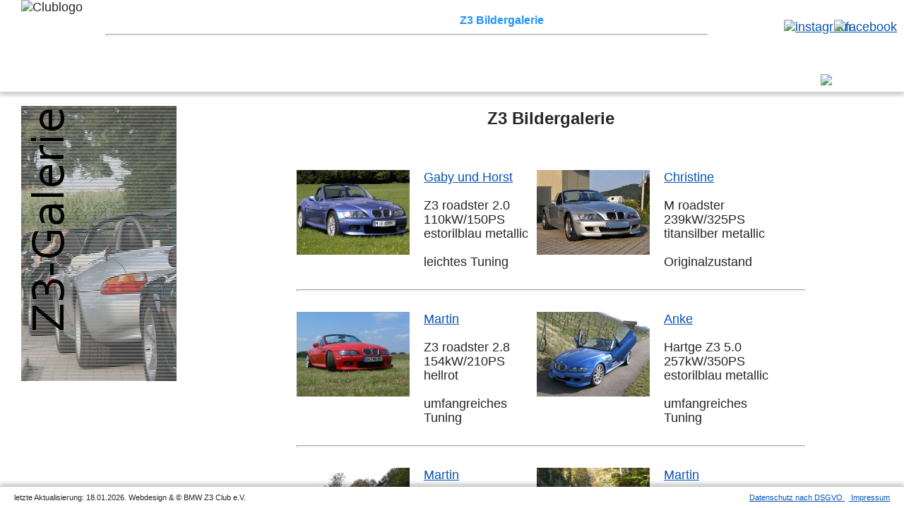

--- FILE ---
content_type: text/html; charset=UTF-8
request_url: https://z3-roadster-club.de/galerie/
body_size: 1572
content:
<!DOCTYPE html>
<html lang="de">
<head>
<meta http-equiv="Content-Type" content="text/html; charset=utf-8">
<meta name="keywords" content="BMW, Z3, Roadster, Club, Auto, offen, fahren, cabrio, cabriolet">
<title>BMW Z3 Club e.V. - Galerie</title>
<link rel="stylesheet" type="text/css" media="screen" href="../formate.css">
<link rel="stylesheet" type="text/css" media="screen" href="../formate-tabelle.css">
<style>
<!--
.mitte		{
		width: 720px;
		margin: 0 auto;
		}
.z3-bild	{
		float: left;
		padding-right: 20px;
		padding-top: 20px;
		padding-bottom: 20px;
		}
.z3-details	{
		width: 160px;
		float: left;
		padding-top: 20px;
		padding-bottom: 20px;
		}
-->
</style>

</head>

<body>
<!-- Kopf Anfang -->
<header>

<div id="logo">
<img src="../img/clublogo1.png" alt="Clublogo">
</div>

<div id="insta">
<a href="https://www.instagram.com/bmwz3club/" target="_blank"><img src="../img/insta.png" alt="instagram"></a>
</div>

<div id="fbook">
<a href="https://www.facebook.com/Z3Club/" target="_blank"><img src="../img/facebook.jpg" alt="facebook"></a>
</div>

<div id="bmwclub">
<img src="../img/offizieller_bmw_club.png" alt="offizieller_Club">
</div>


<div id="navi">
<ul id="nav">
<li><a href="../">Home</a></li>
<li><a href="../z3-treffen/">Z3 Treffen</a></li>
<li><a href="../touren/">Touren</a></li>
<li><a href="../terminkalender/">Terminkalender</a></li>
<li><a href="../sektionen/">Sektionen</a></li>
<li><a href="../der_z3/">der Z3</a></li>
<li><a href="./" class="mark">Z3 Bildergalerie</a></li>
<li><a href="../links/">Links</a></li>
<li><a href="../mitgliederbereich/">Mitgliederbereich</a></li>
</ul>

<br>
<hr class="banner"><br>
<ul id="nav1">
<li><a href="#">&nbsp;</a></li>
</ul>

</div>

</header>
<!-- Kopf Ende -->

<!-- Feld links Anfang -->
<aside>
<img src="logo.jpg" alt="logo">
</aside>
<!-- Feld links Ende -->

<div id="seite">

<div id="inhalt">

<!-- Inhalt Anfang -->
<h1>Z3 Bildergalerie</h1>
<br><br>

<div class="mitte">
<div class="z3-bild">
<a href="horst/" title="Details"><img src="horst/tn01.jpg" alt="z3 horst"></a>
</div>
<div class="z3-details">
<a href="horst/" title="Details">Gaby und Horst</a><br><br>Z3 roadster 2.0<br>110kW/150PS<br>estorilblau metallic<br><br>leichtes Tuning
</div>
<div class="z3-bild">
<a href="christine/" title="Details"><img src="christine/tn01.jpg" alt="m roadster christine"></a>
</div>
<div class="z3-details">
<a href="christine/" title="Details">Christine</a><br><br>M roadster<br>239kW/325PS<br>titansilber metallic<br><br>Originalzustand
</div>
<div class="clearfix"></div>
<hr>

<div class="z3-bild">
<a href="martin/" title="Details"><img src="martin/tn01.jpg" alt="z3 martin"></a>
</div>
<div class="z3-details">
<a href="martin/" title="Details">Martin</a><br><br>Z3 roadster 2.8<br>154kW/210PS<br>hellrot<br><br>umfangreiches Tuning
</div>
<div class="z3-bild">
<a href="anke/" title="Details"><img src="anke/tn01.jpg" alt="z3 anke"></a>
</div>
<div class="z3-details">
<a href="anke/" title="Details">Anke</a><br><br>Hartge Z3 5.0<br>257kW/350PS<br>estorilblau metallic<br><br>umfangreiches Tuning
</div>
<div class="clearfix"></div>
<hr>

<div class="z3-bild">
<a href="martin30/" title="Details"><img src="martin30/tn01.jpg" alt="z3 martin"></a>
</div>
<div class="z3-details">
<a href="martin30/" title="Details">Martin</a><br><br>Z3 roadster 3.0i<br>170kW/231PS<br>schwarz II<br><br>Originalzustand
</div>
<div class="z3-bild">
<a href="martin28/" title="Details"><img src="martin28/tn01.jpg" alt="z3 martin"></a>
</div>
<div class="z3-details">
<a href="martin28/" title="Details">Martin</a><br><br>Z3 roadster 2.8<br>142kW/193PS<br>velvetblue metallic <br><br>Originalzustand
</div>
<div class="clearfix"></div>
<hr>

<div class="z3-bild">
<a href="jan/" title="Details"><img src="jan/tn01.jpg" alt="z3 jan"></a>
</div>
<div class="z3-details">
<a href="jan/" title="Details">Jan</a><br><br>M roadster<br>239kW/325PS<br>saphirschwarz metallic<br><br>leichtes Tuning
</div>
<div class="z3-bild">
<a href="ingo/" title="Details"><img src="ingo/tn01.jpg" alt="z3 ingo"></a>
</div>
<div class="z3-details">
<a href="ingo/" title="Details">Ingo</a><br><br>Z3 roadster<br>141kW/192PS<br>pantherschwarzmetallic<br><br>umfangreiches Tuning
</div>
<div class="clearfix"></div>
<hr>

<div class="z3-bild">
<a href="gerald/" title="Details"><img src="gerald/tn01.jpg" alt="z3 gerald"></a>
</div>
<div class="z3-details">
<a href="gerald/" title="Details">Gerald</a><br><br>Z3 roadster 2.8<br>142kW/193PS<br>bostongrün metallic<br><br>Originalzustand
</div>
<div class="z3-bild">
<a href="rainer/" title="Details"><img src="rainer/tn01.jpg" alt="z3 barb und rainer"></a>
</div>
<div class="z3-details">
<a href="rainer/" title="Details">Barb und Rainer</a><br><br>Z3 roadster 2.8<br>213kW/290PS<br>velvetblue metallic<br><br>umfangreiches Tuning
</div>
<div class="clearfix"></div>
<hr>

<div class="z3-bild">
<a href="martin18/" title="Details"><img src="martin18/tn01.jpg" alt="z3 martin 1.8"></a>
</div>
<div class="z3-details">
<a href="martin18/" title="Details">Martin</a><br><br>Z3 roadster 1.8<br>85kW/115PS<br>bostongrün metallic<br><br>Originalzustand
</div>
<div class="z3-bild">
<a href="sylvia_heinz-juergen/" title="Details"><img src="sylvia_heinz-juergen/tn01.jpg" alt="z3 sylvia und heinz-jürgen"></a>
</div>
<div class="z3-details">
<a href="sylvia_heinz-juergen/" title="Details">Sylvia und Heinz-Jürgen</a><br><br>Z3 roadster 1.9<br>103kW/140PS<br>rot<br><br>leichtes Tuning
</div>
<div class="clearfix"></div>
<hr>

<div class="z3-bild">
<a href="christoph/" title="Details"><img src="christoph/tn01.jpg" alt="z3 christoph 1.8"></a>
</div>
<div class="z3-details">
<a href="christoph/" title="Details">Christoph</a><br><br>Z3 roadster 1.8<br>85kW/115PS<br>Marrakesch Braun Metallic<br><br>umfangreiches Tuning
</div>
<div class="z3-bild">
<a href="christian/" title="Details"><img src="christian/tn01.jpg" alt="z3 coupe christian"></a>
</div>
<div class="z3-details">
<a href="christian/" title="Details">Christian</a><br><br>Z3 Coupé 3.0<br>170kW/231PS<br>schwarz<br><br>umfangreiches Tuning
</div>
<div class="clearfix"></div>
<hr>

</div>
<!-- Inhalt Ende -->
</div>
</div>

<!-- Fusszeile Anfang -->
<footer>

<div id="fussli">
letzte Aktualisierung: 18.01.2026. Webdesign & &copy; BMW Z3 Club e.V.
</div>

<div id="fussre">
<a href="../datenschutz.php">Datenschutz nach DSGVO </a>&nbsp;&nbsp;<a href="../impressum.php"> Impressum</a>
</div>

</footer>

<!-- Fusszeile Ende -->

</body>
</html>


--- FILE ---
content_type: text/css
request_url: https://z3-roadster-club.de/formate.css
body_size: 13796
content:
body		{
		font-family: Arial, FreeSans, "Liberation Sans", helvetica, sans-serif;
		font-size: 18px;
		line-height: 20px;
		color: #262626;
		background-image: url(img/hi01.jpg);
		background-size: 100%;
		background-repeat: no-repeat;
		margin: 0px;
		}

p,pre,span	{
		font-family: Arial, FreeSans, "Liberation Sans", helvetica, sans-serif;
		font-size: 18px;
		line-height: 20px;
		color: #262626;
		margin: 0px;
		}

.rot		{
		color: #ff0000;
		}

.orange		{
		color: #ee6b1b;
		}

.green		{
		color: #009900;
		}

h1, h2, h3, h4, h5, h6, h7 {
		font-family: Arial, FreeSans, "Liberation Sans", sans-serif;
		margin: 0px;
		color: #262626;
		}

h1		{
		font-size: 24px;
		line-height: 26px;
		font-weight: bold;
		text-align: center;
		}

h2		{
		font-size: 20px;
		line-height: 22px;
		font-weight: bold;
		text-align: center;
		}

h3		{
		font-size: 17px;
		line-height: 19px;
		font-weight: normal;
		text-align: center;
		}

h4		{
		font-size: 18px;
		line-height: 20px;
		font-weight: bold;
		}

h5		{
		font-size: 13px;
		line-height: 15px;
		font-weight: bold;
		}

/* Trennlinie */

hr		{
		height : 1px;
		color : #b7b7b7;
		}

.banner		{
		float: left;
		width: 850px;
		margin-left: 0px;
		left: 0px;
		height : 1px;
		color : #ffffff;
		}

/* Links */

a		{
		color: #0653b6;
		-webkit-transition: all 0.3s;
		transition: all 0.3s;
		}

a:hover		{
		color: #1f94ff;
		}

a:active	{
		color: #0653b6;
		border: none;
		}

a.gross		{
		text-decoration : none;
		font-size: 22px;
		line-height: 25px;
		font-weight: normal;
		text-align: center;
		color: #262626;
		}

.schwarz	{
		text-decoration : none;
		color: #262626;
		}

a img		{
		border: none;
		}

ul	{
		margin: 0px;
		padding: 0px;
		padding-left: 1em;
		list-style-position: outside;
		list-style-image:url(img/punkt_blau.gif);
		}

ol	{
		margin: 0px;
		padding: 0px;
		padding-left: 1em;
		list-style-position: inside;
		}

/* div clear */

.clearfix	{
		clear: both;
		}

/* Grafiken */

.rand10		{
		padding: 10px;
		}

.rand20		{
		padding: 20px;
		}

figure		{
		background: white;
		}

figcaption	{
		font-size: 9px;
		}
/* Formulare */

input, textarea	{
		background-color: #ffffff;
		border: 1px solid #aaaaaa;
		}

.button		{
		background-color: #eeeeee;
		}

.button:hover	{
		background-color: #1f94ff;
		color: #ffffff;
		transition : all 0.4s;
		}

.feld		{
		background-color: #eeeeee;
		}

.feld:focus	{
		box-shadow: 0px 0px 2px 2px #33a;
		-moz-box-shadow: 0px 0px 2px 2px #33a;
		-webkit-box-shadow: 0px 0px 2px 2px #33a;
		}

.button:focus	{
		box-shadow: 0px 0px 2px 2px #33a;
		-moz-box-shadow: 0px 0px 2px 2px #33a;
		-webkit-box-shadow: 0px 0px 2px 2px #33a;
		}

/* IFrame */

iframe		{
		height: 99%;
		width: 100%;
		margin: 0;
		border-width: 0px;
		}

iframe.rb	{
		height: 580px;
		width: 480px;
		margin: 0 auto;
		border-width: 0px;
		}

/* Navigation Kopf */

#nav		{
		list-style : none;
		margin : 0;
		}

#nav li		{
		display : block;
		float : left;
		}

#nav li a	{
		text-decoration : none;
		display : block;
		font-size : 16px;
		font-weight: bold;
		line-height : 17px;
		transition : all 0.3s;
		color : #ffffff;
		padding : 1px 5px;
		}

#nav li a:hover, #nav li.active a {
		color : #1f94ff;
		font-size : 18px;
		}

#nav li a.mark	{
		color: #1f94ff;
		}

#nav1 		{
		list-style : none;
		margin : 0;
		padding-right : 40px;
		width: 860px;
		}

#nav1 li 	{
		display : block;
		float : left;
		}

#nav1 li a 	{
		text-decoration : none;
		display : block;
		font-size : 16px;
		font-weight: bold;
		line-height : 17px;
		transition : all 0.3s;
		color : #ffffff;
		padding : 1px 5px;
		}

#nav1 li a:hover, #nav li.active a {
		color : #1f94ff;
		font-size : 18px;
		}

#nav1 li a.mark	{
		color: #1f94ff;
		}

#nav2		{
		list-style : none;
		margin : 0;
		padding-right : 40px;
		width: 860px;
		}

#nav2 li	{
		display : block;
		float : left;
		}

#nav2 li a	{
		text-decoration : none;
		display : block;
		font-size : 16px;
		font-weight: bold;
		line-height : 15px;
		transition : all 0.3s;
		color : #ffffff;
		padding : 1px 5px;
		}

#nav2 li a:hover, #nav li.active a {
		color : #1f94ff;
		font-size : 18px;
		}

#nav2 li a.mark	{
		color: #1f94ff;
		}

/* Navigation Seite */

#nav-links {
		list-style : none;
		margin : 0;
	}

#nav-links li	{
		display : block;
		}

#nav-links li a {
		text-decoration : none;
		list-style : none;
		display : block;
		font-size : 18px;
		line-height : 22px;
		transition : all 0.3s;
		color : #777777;
		padding : 5px;
		}

#nav-links li a:hover, #nav-seite li.active a {
		color : #1f94ff;
		}

#nav-links1	{

		list-style : none;
		margin : 0px;
		}

#nav-links1 li	{
		display : block;
		}

#nav-links1 li a {
		text-decoration : none;
		list-style : none;
		display : block;
		font-size : 18px;
		line-height : 30px;
		transition : all 0.3s;
		color : #777777;
		padding : 5px;
	}

#nav-links1 li a:hover, #nav-seite li.active a {
		color : #1f94ff;
	}

/* Kontakte */

.kontakt-bild	{
		float: left;
		padding-right: 25px;
		}
.kontakt-details	{
		height: 120px;
		padding: 15px;
		}

/* Startseite Regionen */

#regio-start	{
		margin: 0 auto;
		top: 30px;
		width: 730px;
		}
#regio-bild	{
		position: absolute;
		width: 640px;
		z-index: 5;
		margin-left: 0px;
		margin-top: 0px;
		}
#regio-news	{
		background-color: #ffffff;
		position: absolute;
		width: 180px;
		padding: 10px;
		top: 20px;
		right: -100px;
		border : rgba(0, 0, 0, 0.2) solid 0;
		box-shadow : 5px 5px 5px rgba(0, 0, 0, 0.2);
		z-index: 10;
		opacity: 0.8;
		-moz-opacity: 0.8;
		-khtml-opacity: 0.8;
		-ms-filter:"progid:DXImageTransform.Microsoft.Alpha(Opacity=80)";
		filter:alpha(opacity=80);
		}

/* Termine Sektionen */

.term-treff	{
		width: 300px;
		float: left;
		}
.term-text	{
		padding-left: 29px;
		width: 370px;
		float: left;
		}
.term-unten	{
		margin: 0 auto;
		width: 700px;
		}

/* Navigation Galerie */

#linke-sp1	{
		width: 120px;
		float: left;
		}

#linke-sp2	{
		width: 120px;
		float: left;
		}

#nav-galerie {
		list-style : none;
		margin : 0;
		}

#nav-galerie li	{
		display : block;
		}

#nav-galerie li a {
		text-decoration : none;
		list-style : none;
		display : block;
		font-size : 18px;
		line-height : 20px;
		transition : all 0.3s;
		color : #777777;
		padding : 5px;
		}

#nav-galerie li a:hover, #nav-seite li.active a {
		color : #1f94ff;
		}

#nav-galerie1	{

		list-style : none;
		margin : 0px;
		}

#nav-galerie1 li	{
		display : block;
		}

#nav-galerie1 li a {
		text-decoration : none;
		list-style : none;
		display : block;
		font-size : 18px;
		line-height : 20px;
		transition : all 0.3s;
		color : #777777;
		padding : 5px;
	}

#nav-galerie1 li a:hover, #nav-seite li.active a {
		color : #1f94ff;
	}

/* Navigation Touren */
#nav_t {
		list-style-image:url(img/punkt_blau.gif);
		margin : 0;
	}

#nav_t li a {
		text-decoration : none;
		font-size : 18px;
		line-height : 30px;
		transition : all 0.3s;
		color : #262626;
		padding : 2px 5px;
	}

#nav_t li a:hover, #nav li.active a {
		color : #1f94ff;
	}

/* Bilder Touren */

.vorschau	{
		text-align: center;
		margin: 0 auto;
		width: 800px;
		}

.tn		{
		margin: 10px;
		}

#zurueck	{
		position: absolute;
		left: 20px;
		top: 50px;
		width:36px;
		z-index: 2;
		}

#tourbild	{
		text-align: center;
		z-index: 1;
		}

#vor		{
		position: absolute;
		right: 20px;
		top: 50px;
		width:36px;
		z-index: 3;
		}

/* Galerie */

.text-galerie	{
		margin: 0 auto;
		width: 600px;
		}

/* Linkseite */

.cont-ges	{
		width: 610px;
		margin: 0 auto;
		}

.cont-link	{
		width: 300px;
		float: left;
		text-align: center;
		padding-bottom: 40px;
		}

.cont-link-1	{
		width: 300px;
		float: left;
		text-align: left;
		padding-bottom: 40px;
		}


/* Textbloecke */

.text		{
		width: 810px;
		margin: 0 auto;
		}

.text-c		{
		width: 810px;
		margin: 0 auto;
		text-align: center;
		}
		
.text-2spalten	{
		width: 400px;
		float: left;
		}

/* frame seite */

aside		{
		position: absolute;
		top: 130px;
		left: 0px;
		bottom: 30px;
		padding-top: 20px;
		background-color: #ffffff;
		width: 280px;
		text-align: center;
		}

#seite		{
		position: absolute;
		background-color: #ffffff;
		top: 130px;
		left: 280px;
		bottom: 30px;
		right: 0px;
		padding: 5px;
		overflow: auto;
		}

/* inhalt seite */
#inhalt		{
		margin: 20px;
		}

/* News */
.news-block		{
		width: 700px;
		margin: 0 auto;
		}

/* Kopf */

header		{
		border : rgba(0, 0, 0, 0.2) solid 0;
		box-shadow : 0px 5px 5px rgba(0, 0, 0, 0.2);
		position: absolute;
		top: 0px;
		width: 100%;
		height: 130px;
		z-index: 1;
		}

#navi		{
		position: absolute;
		top: 15px;
		left: 0px;
		right: 0px;
		height: 80px;
		padding-top: 4px;
		padding-left: 150px;
		padding-right: 20px;
		z-index: 3;
		}

#navim		{
		position: absolute;
		top: 15px;
		left: 0px;
		right: 0px;
		height: 75px;
		padding-top: 4px;
		padding-left: 150px;
		padding-right: 20px;
		z-index: 3;
		}

#logo		{
		position: absolute;
		top: 0px;
		left: 30px;
		z-index: 4;
		}

#fbook		{
		position: absolute;
		top: 28px;
		right: 10px;
		z-index: 5;
		}

#insta		{
		position: absolute;
		top: 28px;
		right: 75px;
		z-index: 5;
		}

#dsgvo		{
		position: absolute;
		top: 8px;
		left: 220px;
		z-index: 5;
		}

#bmwclub	{
		background-image: url(img/offizieller_bmw_club.jpg);
		width: 200px;
		height: 20px;
		font-size: 0px;
		font-weight: bold;
		line-height: 20px;
		text-align: center;
		position: absolute;
		top: 105px;
		right: 10px;
		z-index: 6;
		}

#mitglieder	{
		font-size: 22px;
		line-height: 24px;
		font-weight: bold;
		color: #1f94ff;
		position: absolute;
		top: 100px;
		left: 150px;
		z-index: 6;
		}

#login		{
		font-size: 18px;
		line-height: 20px;
		font-weight: bold;
		color: #0653b6;
		position: absolute;
		top: 105px;
		right: 230px;
		z-index: 8;
		}

#keinlogin	{
		font-size: 18px;
		line-height: 20px;
		font-weight: normal;
		position: absolute;
		top: 105px;
		width: 100%;
		text-align: center;
		}

#logout		{
		background-color: #aaaaaa;
		font-size: 18px;
		line-height: 22px;
		font-weight: normal;
		position: absolute;
		top: 60px;
		right: 140px;
		padding-left: 20px;
		padding-right: 20px;
		z-index: 6;
		}

/* Fusszeile */
footer		{
		font-size: 11px;
		border : rgba(0, 0, 0, 0.2) solid 0;
		box-shadow : 0px -5px 5px rgba(0, 0, 0, 0.2);
		background-color: #ffffff;
		position: absolute;
		bottom: 0px;
		left: 0px;
		width: 100%;
		height: 30px;
		z-index: 10;
		}

#fussli		{
		font-size: 11px;
		margin-top: 5px;
		margin-left: 20px;
		float: left;
		}

#fussre		{
		font-size: 11px;
		position: absolute;
		margin-top: 5px;
		right: 20px;
		text-align: right;
		}

/* Weihnachten */

.weihnachten1	{
		position: absolute;
		left: 180px;
		top: 102px;
		width:50px;
		z-index: 100;
		}
.weihnachten2	{
		position: absolute;
		left: 400px;
		top: 92px;
		width:50px;
		z-index: 100;
		}
.weihnachten3	{
		position: absolute;
		left: 550px;
		top: 92px;
		width:20px;
		z-index: 100;
		}
.weihnachten4	{
		position: absolute;
		left: 250px;
		top: 92px;
		width:50px;
		z-index: 100;
		}
.weihnachten5	{
		position: absolute;
		left: 610px;
		top: 92px;
		width:50px;
		z-index: 100;
		}
.weihnachten6	{
		position: absolute;
		left: 680px;
		top: 92px;
		width:50px;
		z-index: 100;
		}
.weihnachten7	{
		position: absolute;
		left: 720px;
		top: 92px;
		width:50px;
		z-index: 100;
		}
.weihnachten8	{
		position: absolute;
		left: 320px;
		top: 92px;
		width:50px;
		z-index: 100;
		}
.weihnachten9	{
		position: absolute;
		left: 445px;
		top: 92px;
		width:50px;
		z-index: 100;
		}


/* generic Shadow around images */
.imgshadow 		   {padding: 0px 7px 6px 0px; background-image: url(img/imgshadow.gif); background-repeat: no-repeat; background-position: right bottom;}


/**************************************************************
****** Formate fuer Kalender Monat Table and Text *************
**************************************************************/

/**** month and year header at top of calendar ****/
.date_header			{ font-size:16px; font-weight:bold; }

/**** color and size of calendar cells.  ****/
.day_cell			{ background-color:#FFFFFF; height:100px; width: 120px; }
.empty_day_cell			{ background-color:#DDDDDD; height:100px; width: 120px; }
.today_cell			{ background-color:#aaaaff; height:100px; width: 120px; }

/**** day number in upper left corner of each cell ****/
.day_number			{ font-size:10px; }

/**** title_txt is the text for each post on main page ****/
.title_txt				{ font-size:10px; }
.title_txt A:link		{ color:#003399; }
.title_txt A:active		{ color:#000000; }
.title_txt A:visited		{ color:#003399; }
.title_txt A:hover		{ color:#663300; }

/**** time line under title text when event time given ****/
.time_str			{ font-size:9px; font-family: Arial, "Liberation Sans", helvetica; }

/**** column headers or days of the week ****/
.column_header			{ background-color:#4669cf; font-size:12px; color:#FFFFFF; font-weight:bold; }

/**** footprint text ****/
.footprint			{ font-size:9px;  color:#000; font-weight:normal; }
.footprint A			{ font-size:9px; color:#00F; font-weight:normal; }



--- FILE ---
content_type: text/css
request_url: https://z3-roadster-club.de/formate-tabelle.css
body_size: 905
content:
table		{
		margin: 0 auto;
		border-width: 1px;
		border-style: solid;
		border-color: #B7B7B7;
		-webkit-border-radius: 6px 6px 6px 6px;
		border-radius: 6px  6px 6px 6px;
		}
.t640		{
		width: 710px;
		}

.starttab	{
		border-width: 0px;
		}

.td25		{
		vertical-align: top;
		}

.randlos	{
		border-width: 0px;
		}

.text-mitte	{
		text-align: center;
		}

th		{
		padding: 5px;
		font-family: Arial, "Liberation Sans", helvetica, sans-serif;
		font-size: 18px;
		line-height: 20px;
		background: #60aef6;
		font-weight: bold;
		border-width:1px;
		border-style:solid;
		border-color:#B7B7B7;
		-webkit-border-radius: 6px 6px 6px 6px;
		border-radius: 6px  6px 6px 6px;
		}

td	        {
		padding: 5px;
		font-family: Arial, "Liberation Sans", helvetica, sans-serif;
		font-size: 18px;
		line-height: 20px;
		border-width:1px;
		border-style:solid;
		border-color:#B7B7B7;
		-webkit-border-radius: 6px 6px 6px 6px;
		border-radius: 6px  6px 6px 6px;
		}

tr:hover 	{
		background-color: #60aef6 !important;
		}
